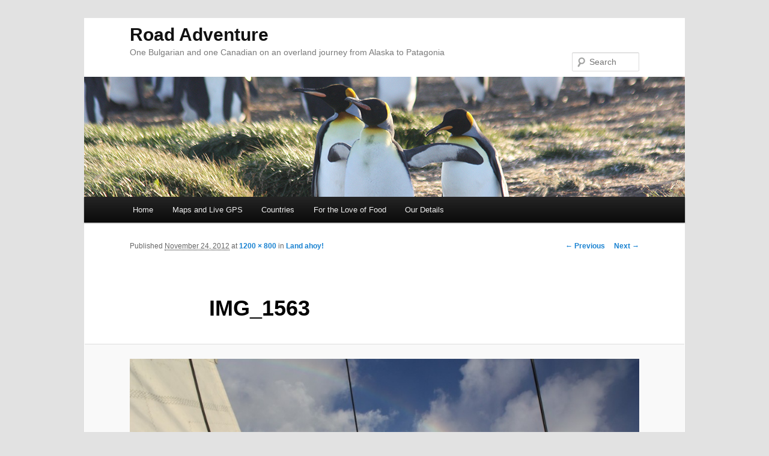

--- FILE ---
content_type: text/html; charset=UTF-8
request_url: http://www.road-adventure.com/land/img_1563/
body_size: 11488
content:
<!DOCTYPE html>
<!--[if IE 6]>
<html id="ie6" lang="en-US">
<![endif]-->
<!--[if IE 7]>
<html id="ie7" lang="en-US">
<![endif]-->
<!--[if IE 8]>
<html id="ie8" lang="en-US">
<![endif]-->
<!--[if !(IE 6) | !(IE 7) | !(IE 8)  ]><!-->
<html lang="en-US">
<!--<![endif]-->
<head>
<meta charset="UTF-8" />
<meta name="viewport" content="width=device-width" />

<link rel="profile" href="http://gmpg.org/xfn/11" />
<link rel="stylesheet" type="text/css" media="all" href="http://www.road-adventure.com/wp-content/themes/gionkov-twentyeleven-child/style.css" />
<link rel="pingback" href="http://www.road-adventure.com/xmlrpc.php" />
<!--[if lt IE 9]>
<script src="http://www.road-adventure.com/wp-content/themes/twentyeleven/js/html5.js" type="text/javascript"></script>
<![endif]-->
<meta name='robots' content='index, follow, max-image-preview:large, max-snippet:-1, max-video-preview:-1' />

	<!-- This site is optimized with the Yoast SEO plugin v26.5 - https://yoast.com/wordpress/plugins/seo/ -->
	<title>IMG_1563 - Road Adventure</title>
	<link rel="canonical" href="http://www.road-adventure.com/land/img_1563/" />
	<script type="application/ld+json" class="yoast-schema-graph">{"@context":"https://schema.org","@graph":[{"@type":"WebPage","@id":"http://www.road-adventure.com/land/img_1563/","url":"http://www.road-adventure.com/land/img_1563/","name":"IMG_1563 - Road Adventure","isPartOf":{"@id":"http://www.road-adventure.com/#website"},"primaryImageOfPage":{"@id":"http://www.road-adventure.com/land/img_1563/#primaryimage"},"image":{"@id":"http://www.road-adventure.com/land/img_1563/#primaryimage"},"thumbnailUrl":"http://www.road-adventure.com/wp-content/uploads/2012/11/IMG_1563.jpg","datePublished":"2012-11-25T04:18:26+00:00","breadcrumb":{"@id":"http://www.road-adventure.com/land/img_1563/#breadcrumb"},"inLanguage":"en-US","potentialAction":[{"@type":"ReadAction","target":["http://www.road-adventure.com/land/img_1563/"]}]},{"@type":"ImageObject","inLanguage":"en-US","@id":"http://www.road-adventure.com/land/img_1563/#primaryimage","url":"http://www.road-adventure.com/wp-content/uploads/2012/11/IMG_1563.jpg","contentUrl":"http://www.road-adventure.com/wp-content/uploads/2012/11/IMG_1563.jpg","width":"1200","height":"800"},{"@type":"BreadcrumbList","@id":"http://www.road-adventure.com/land/img_1563/#breadcrumb","itemListElement":[{"@type":"ListItem","position":1,"name":"Land ahoy!","item":"http://www.road-adventure.com/land/"},{"@type":"ListItem","position":2,"name":"IMG_1563"}]},{"@type":"WebSite","@id":"http://www.road-adventure.com/#website","url":"http://www.road-adventure.com/","name":"Road Adventure","description":"One Bulgarian and one Canadian on an overland journey from Alaska to Patagonia","potentialAction":[{"@type":"SearchAction","target":{"@type":"EntryPoint","urlTemplate":"http://www.road-adventure.com/?s={search_term_string}"},"query-input":{"@type":"PropertyValueSpecification","valueRequired":true,"valueName":"search_term_string"}}],"inLanguage":"en-US"}]}</script>
	<!-- / Yoast SEO plugin. -->


<link rel='dns-prefetch' href='//www.avantlink.com' />
<link rel="alternate" type="application/rss+xml" title="Road Adventure &raquo; Feed" href="http://www.road-adventure.com/feed/" />
<link rel="alternate" type="application/rss+xml" title="Road Adventure &raquo; Comments Feed" href="http://www.road-adventure.com/comments/feed/" />
<link rel="alternate" type="application/rss+xml" title="Road Adventure &raquo; IMG_1563 Comments Feed" href="http://www.road-adventure.com/land/img_1563/feed/" />
<link rel="alternate" title="oEmbed (JSON)" type="application/json+oembed" href="http://www.road-adventure.com/wp-json/oembed/1.0/embed?url=http%3A%2F%2Fwww.road-adventure.com%2Fland%2Fimg_1563%2F" />
<link rel="alternate" title="oEmbed (XML)" type="text/xml+oembed" href="http://www.road-adventure.com/wp-json/oembed/1.0/embed?url=http%3A%2F%2Fwww.road-adventure.com%2Fland%2Fimg_1563%2F&#038;format=xml" />
		<!-- This site uses the Google Analytics by MonsterInsights plugin v9.10.1 - Using Analytics tracking - https://www.monsterinsights.com/ -->
		<!-- Note: MonsterInsights is not currently configured on this site. The site owner needs to authenticate with Google Analytics in the MonsterInsights settings panel. -->
					<!-- No tracking code set -->
				<!-- / Google Analytics by MonsterInsights -->
		<style id='wp-img-auto-sizes-contain-inline-css' type='text/css'>
img:is([sizes=auto i],[sizes^="auto," i]){contain-intrinsic-size:3000px 1500px}
/*# sourceURL=wp-img-auto-sizes-contain-inline-css */
</style>
<link rel='stylesheet' id='instapress-css' href='http://www.road-adventure.com/wp-content/plugins/instapress/instapress.css?ver=6.9' type='text/css' media='all' />
<link rel='stylesheet' id='fancybox-css' href='http://www.road-adventure.com/wp-content/plugins/instapress/fancybox/jquery.fancybox.css?ver=1.3.4' type='text/css' media='all' />
<style id='wp-emoji-styles-inline-css' type='text/css'>

	img.wp-smiley, img.emoji {
		display: inline !important;
		border: none !important;
		box-shadow: none !important;
		height: 1em !important;
		width: 1em !important;
		margin: 0 0.07em !important;
		vertical-align: -0.1em !important;
		background: none !important;
		padding: 0 !important;
	}
/*# sourceURL=wp-emoji-styles-inline-css */
</style>
<style id='wp-block-library-inline-css' type='text/css'>
:root{--wp-block-synced-color:#7a00df;--wp-block-synced-color--rgb:122,0,223;--wp-bound-block-color:var(--wp-block-synced-color);--wp-editor-canvas-background:#ddd;--wp-admin-theme-color:#007cba;--wp-admin-theme-color--rgb:0,124,186;--wp-admin-theme-color-darker-10:#006ba1;--wp-admin-theme-color-darker-10--rgb:0,107,160.5;--wp-admin-theme-color-darker-20:#005a87;--wp-admin-theme-color-darker-20--rgb:0,90,135;--wp-admin-border-width-focus:2px}@media (min-resolution:192dpi){:root{--wp-admin-border-width-focus:1.5px}}.wp-element-button{cursor:pointer}:root .has-very-light-gray-background-color{background-color:#eee}:root .has-very-dark-gray-background-color{background-color:#313131}:root .has-very-light-gray-color{color:#eee}:root .has-very-dark-gray-color{color:#313131}:root .has-vivid-green-cyan-to-vivid-cyan-blue-gradient-background{background:linear-gradient(135deg,#00d084,#0693e3)}:root .has-purple-crush-gradient-background{background:linear-gradient(135deg,#34e2e4,#4721fb 50%,#ab1dfe)}:root .has-hazy-dawn-gradient-background{background:linear-gradient(135deg,#faaca8,#dad0ec)}:root .has-subdued-olive-gradient-background{background:linear-gradient(135deg,#fafae1,#67a671)}:root .has-atomic-cream-gradient-background{background:linear-gradient(135deg,#fdd79a,#004a59)}:root .has-nightshade-gradient-background{background:linear-gradient(135deg,#330968,#31cdcf)}:root .has-midnight-gradient-background{background:linear-gradient(135deg,#020381,#2874fc)}:root{--wp--preset--font-size--normal:16px;--wp--preset--font-size--huge:42px}.has-regular-font-size{font-size:1em}.has-larger-font-size{font-size:2.625em}.has-normal-font-size{font-size:var(--wp--preset--font-size--normal)}.has-huge-font-size{font-size:var(--wp--preset--font-size--huge)}.has-text-align-center{text-align:center}.has-text-align-left{text-align:left}.has-text-align-right{text-align:right}.has-fit-text{white-space:nowrap!important}#end-resizable-editor-section{display:none}.aligncenter{clear:both}.items-justified-left{justify-content:flex-start}.items-justified-center{justify-content:center}.items-justified-right{justify-content:flex-end}.items-justified-space-between{justify-content:space-between}.screen-reader-text{border:0;clip-path:inset(50%);height:1px;margin:-1px;overflow:hidden;padding:0;position:absolute;width:1px;word-wrap:normal!important}.screen-reader-text:focus{background-color:#ddd;clip-path:none;color:#444;display:block;font-size:1em;height:auto;left:5px;line-height:normal;padding:15px 23px 14px;text-decoration:none;top:5px;width:auto;z-index:100000}html :where(.has-border-color){border-style:solid}html :where([style*=border-top-color]){border-top-style:solid}html :where([style*=border-right-color]){border-right-style:solid}html :where([style*=border-bottom-color]){border-bottom-style:solid}html :where([style*=border-left-color]){border-left-style:solid}html :where([style*=border-width]){border-style:solid}html :where([style*=border-top-width]){border-top-style:solid}html :where([style*=border-right-width]){border-right-style:solid}html :where([style*=border-bottom-width]){border-bottom-style:solid}html :where([style*=border-left-width]){border-left-style:solid}html :where(img[class*=wp-image-]){height:auto;max-width:100%}:where(figure){margin:0 0 1em}html :where(.is-position-sticky){--wp-admin--admin-bar--position-offset:var(--wp-admin--admin-bar--height,0px)}@media screen and (max-width:600px){html :where(.is-position-sticky){--wp-admin--admin-bar--position-offset:0px}}
/*wp_block_styles_on_demand_placeholder:696d07a542743*/
/*# sourceURL=wp-block-library-inline-css */
</style>
<style id='classic-theme-styles-inline-css' type='text/css'>
/*! This file is auto-generated */
.wp-block-button__link{color:#fff;background-color:#32373c;border-radius:9999px;box-shadow:none;text-decoration:none;padding:calc(.667em + 2px) calc(1.333em + 2px);font-size:1.125em}.wp-block-file__button{background:#32373c;color:#fff;text-decoration:none}
/*# sourceURL=/wp-includes/css/classic-themes.min.css */
</style>
<link rel='stylesheet' id='avantlink_rp_style-css' href='http://www.road-adventure.com/wp-content/plugins/avantlink-wp/css/rp_style.css?ver=6.9' type='text/css' media='all' />
<link rel='stylesheet' id='avantlink_ps_style-css' href='http://www.road-adventure.com/wp-content/plugins/avantlink-wp/css/ps_style.css?ver=6.9' type='text/css' media='all' />
<link rel='stylesheet' id='columns-css' href='http://www.road-adventure.com/wp-content/plugins/columns/columns.css?ver=6.9' type='text/css' media='all' />
<link rel='stylesheet' id='simple-social-icons-font-css' href='http://www.road-adventure.com/wp-content/plugins/simple-social-icons/css/style.css?ver=3.0.2' type='text/css' media='all' />
<link rel='stylesheet' id='__EPYT__style-css' href='http://www.road-adventure.com/wp-content/plugins/youtube-embed-plus/styles/ytprefs.min.css?ver=14.2.3.2' type='text/css' media='all' />
<style id='__EPYT__style-inline-css' type='text/css'>

                .epyt-gallery-thumb {
                        width: 33.333%;
                }
                
/*# sourceURL=__EPYT__style-inline-css */
</style>
<link rel='stylesheet' id='mediaelementjs-styles-css' href='http://www.road-adventure.com/wp-content/plugins/media-element-html5-video-and-audio-player/mediaelement/v4/mediaelementplayer.min.css?ver=6.9' type='text/css' media='all' />
<link rel='stylesheet' id='mediaelementjs-styles-legacy-css' href='http://www.road-adventure.com/wp-content/plugins/media-element-html5-video-and-audio-player/mediaelement/v4/mediaelementplayer-legacy.min.css?ver=6.9' type='text/css' media='all' />
<script type="text/javascript" src="http://www.road-adventure.com/wp-content/plugins/jquery-updater/js/jquery-3.7.1.min.js?ver=3.7.1" id="jquery-core-js"></script>
<script type="text/javascript" src="http://www.road-adventure.com/wp-content/plugins/jquery-updater/js/jquery-migrate-3.5.2.min.js?ver=3.5.2" id="jquery-migrate-js"></script>
<script type="text/javascript" src="http://www.road-adventure.com/wp-content/plugins/instapress/fancybox/jquery.fancybox-1.3.4.pack.js?ver=1.3.4" id="fancybox-js"></script>
<script type="text/javascript" id="__ytprefs__-js-extra">
/* <![CDATA[ */
var _EPYT_ = {"ajaxurl":"http://www.road-adventure.com/wp-admin/admin-ajax.php","security":"77356c850a","gallery_scrolloffset":"20","eppathtoscripts":"http://www.road-adventure.com/wp-content/plugins/youtube-embed-plus/scripts/","eppath":"http://www.road-adventure.com/wp-content/plugins/youtube-embed-plus/","epresponsiveselector":"[\"iframe.__youtube_prefs_widget__\"]","epdovol":"1","version":"14.2.3.2","evselector":"iframe.__youtube_prefs__[src], iframe[src*=\"youtube.com/embed/\"], iframe[src*=\"youtube-nocookie.com/embed/\"]","ajax_compat":"","maxres_facade":"eager","ytapi_load":"light","pause_others":"","stopMobileBuffer":"1","facade_mode":"","not_live_on_channel":""};
//# sourceURL=__ytprefs__-js-extra
/* ]]> */
</script>
<script type="text/javascript" src="http://www.road-adventure.com/wp-content/plugins/youtube-embed-plus/scripts/ytprefs.min.js?ver=14.2.3.2" id="__ytprefs__-js"></script>
<script type="text/javascript" src="http://www.road-adventure.com/wp-content/plugins/media-element-html5-video-and-audio-player/mediaelement/v4/mediaelement-and-player.min.js?ver=4.2.8" id="mediaelementjs-scripts-js"></script>
<link rel="https://api.w.org/" href="http://www.road-adventure.com/wp-json/" /><link rel="alternate" title="JSON" type="application/json" href="http://www.road-adventure.com/wp-json/wp/v2/media/639" /><link rel="EditURI" type="application/rsd+xml" title="RSD" href="http://www.road-adventure.com/xmlrpc.php?rsd" />
<meta name="generator" content="WordPress 6.9" />
<link rel='shortlink' href='http://www.road-adventure.com/?p=639' />
<script type='text/javascript'>
/* <![CDATA[ */
// Comprehensive Google Map plugin v9.0.20
var CGMPGlobal = {"ajaxurl":"http:\/\/www.road-adventure.com\/wp-admin\/admin-ajax.php","noBubbleDescriptionProvided":"No description provided","geoValidationClientRevalidate":"REVALIDATE","cssHref":"http:\/\/www.road-adventure.com\/wp-content\/plugins\/comprehensive-google-map-plugin\/style.css?ver=9.0.20","language":"en","customMarkersUri":"http:\/\/www.road-adventure.com\/wp-content\/plugins\/comprehensive-google-map-plugin\/assets\/css\/images\/markers\/","kml":"[TITLE] [MSG] ([STATUS])","kmlDocInvalid":"The KML file is not a valid KML, KMZ or GeoRSS document.","kmlFetchError":"The KML file could not be fetched.","kmlLimits":"The KML file exceeds the feature limits of KmlLayer.","kmlNotFound":"The KML file could not be found. Most likely it is an invalid URL, or the document is not publicly available.","kmlRequestInvalid":"The KmlLayer is invalid.","kmlTimedOut":"The KML file could not be loaded within a reasonable amount of time.","kmlTooLarge":"The KML file exceeds the file size limits of KmlLayer.","kmlUnknown":"The KML file failed to load for an unknown reason.","address":"Address","streetView":"Street View","directions":"Directions","toHere":"To here","fromHere":"From here","mapFillViewport":"false","timestamp":"11068691e7","ajaxCacheMapAction":"cgmp_ajax_cache_map_action","sep":"{}"}
/* ]]> */
</script>
<script type="text/javascript">
	window._wp_rp_static_base_url = 'https://wprp.sovrn.com/static/';
	window._wp_rp_wp_ajax_url = "http://www.road-adventure.com/wp-admin/admin-ajax.php";
	window._wp_rp_plugin_version = '3.6.4';
	window._wp_rp_post_id = '639';
	window._wp_rp_num_rel_posts = '5';
	window._wp_rp_thumbnails = true;
	window._wp_rp_post_title = 'IMG_1563';
	window._wp_rp_post_tags = [];
	window._wp_rp_promoted_content = true;
</script>
<link rel="stylesheet" href="http://www.road-adventure.com/wp-content/plugins/wordpress-23-related-posts-plugin/static/themes/vertical-m.css?version=3.6.4" />
<style type="text/css">
.related_post_title {
}
ul.related_post {
}
ul.related_post li {
}
ul.related_post li a {
}
ul.related_post li img {
}</style>

<!-- Jetpack Open Graph Tags -->
<meta property="og:type" content="article" />
<meta property="og:title" content="IMG_1563" />
<meta property="og:url" content="http://www.road-adventure.com/land/img_1563/" />
<meta property="og:description" content="Visit the post for more." />
<meta property="article:published_time" content="2012-11-25T04:18:26+00:00" />
<meta property="article:modified_time" content="2012-11-25T04:18:26+00:00" />
<meta property="og:site_name" content="Road Adventure" />
<meta property="og:image" content="http://www.road-adventure.com/wp-content/uploads/2012/11/IMG_1563.jpg" />
<meta property="og:image:alt" content="" />
<meta property="og:locale" content="en_US" />
<meta name="twitter:text:title" content="IMG_1563" />
<meta name="twitter:image" content="http://www.road-adventure.com/wp-content/uploads/2012/11/IMG_1563.jpg?w=640" />
<meta name="twitter:card" content="summary_large_image" />
<meta name="twitter:description" content="Visit the post for more." />

<!-- End Jetpack Open Graph Tags -->
</head>

<body class="attachment wp-singular attachment-template-default single single-attachment postid-639 attachmentid-639 attachment-jpeg wp-theme-twentyeleven wp-child-theme-gionkov-twentyeleven-child singular two-column right-sidebar">
<div id="page" class="hfeed">
	<header id="branding" role="banner">
			<hgroup>
				<h1 id="site-title"><span><a href="http://www.road-adventure.com/" title="Road Adventure" rel="home">Road Adventure</a></span></h1>
				<h2 id="site-description">One Bulgarian and one Canadian on an overland journey from Alaska to Patagonia</h2>
			</hgroup>

						<a href="http://www.road-adventure.com/">
									<img src="http://www.road-adventure.com/wp-content/uploads/2014/02/king_penguins_3.jpg" width="1000" height="200" alt="" />
							</a>
			
								<form method="get" id="searchform" action="http://www.road-adventure.com/">
		<label for="s" class="assistive-text">Search</label>
		<input type="text" class="field" name="s" id="s" placeholder="Search" />
		<input type="submit" class="submit" name="submit" id="searchsubmit" value="Search" />
	</form>
			
			<nav id="access" role="navigation">
				<h3 class="assistive-text">Main menu</h3>
								<div class="skip-link"><a class="assistive-text" href="#content" title="Skip to primary content">Skip to primary content</a></div>
				<div class="skip-link"><a class="assistive-text" href="#secondary" title="Skip to secondary content">Skip to secondary content</a></div>
								<div class="menu-road-adventure-menu-container"><ul id="menu-road-adventure-menu" class="menu"><li id="menu-item-11" class="menu-item menu-item-type-custom menu-item-object-custom menu-item-home menu-item-11"><a href="http://www.road-adventure.com/">Home</a></li>
<li id="menu-item-4274" class="menu-item menu-item-type-post_type menu-item-object-page menu-item-has-children menu-item-4274"><a href="http://www.road-adventure.com/full-travel-path/">Maps and Live GPS</a>
<ul class="sub-menu">
	<li id="menu-item-3503" class="menu-item menu-item-type-post_type menu-item-object-page menu-item-3503"><a href="http://www.road-adventure.com/live-path/">Live GPS Track</a></li>
	<li id="menu-item-4271" class="menu-item menu-item-type-post_type menu-item-object-page menu-item-4271"><a href="http://www.road-adventure.com/full-travel-path/">Full Travel Path</a></li>
</ul>
</li>
<li id="menu-item-1837" class="menu-item menu-item-type-custom menu-item-object-custom menu-item-has-children menu-item-1837"><a>Countries</a>
<ul class="sub-menu">
	<li id="menu-item-5459" class="menu-item menu-item-type-custom menu-item-object-custom menu-item-has-children menu-item-5459"><a>North America</a>
	<ul class="sub-menu">
		<li id="menu-item-1832" class="menu-item menu-item-type-custom menu-item-object-custom menu-item-1832"><a href="http://www.road-adventure.com/?tag=USA">USA</a></li>
		<li id="menu-item-1825" class="menu-item menu-item-type-custom menu-item-object-custom menu-item-1825"><a href="http://www.road-adventure.com/?tag=canada">Canada</a></li>
		<li id="menu-item-1833" class="menu-item menu-item-type-custom menu-item-object-custom menu-item-1833"><a href="http://www.road-adventure.com/?tag=mexico">Mexico</a></li>
	</ul>
</li>
	<li id="menu-item-5460" class="menu-item menu-item-type-custom menu-item-object-custom menu-item-has-children menu-item-5460"><a>Central America</a>
	<ul class="sub-menu">
		<li id="menu-item-1834" class="menu-item menu-item-type-custom menu-item-object-custom menu-item-1834"><a href="http://www.road-adventure.com/?tag=belize">Belize</a></li>
		<li id="menu-item-1835" class="menu-item menu-item-type-custom menu-item-object-custom menu-item-1835"><a href="http://www.road-adventure.com/?tag=guatemala">Guatemala</a></li>
		<li id="menu-item-1836" class="menu-item menu-item-type-custom menu-item-object-custom menu-item-1836"><a href="http://www.road-adventure.com/?tag=el-salvador">El Salvador</a></li>
		<li id="menu-item-2613" class="menu-item menu-item-type-custom menu-item-object-custom menu-item-2613"><a href="http://www.road-adventure.com/?tag=nicaragua">Nicaragua</a></li>
		<li id="menu-item-2612" class="menu-item menu-item-type-custom menu-item-object-custom menu-item-2612"><a href="http://www.road-adventure.com/?tag=costa-rica">Costa Rica</a></li>
		<li id="menu-item-2769" class="menu-item menu-item-type-custom menu-item-object-custom menu-item-2769"><a href="http://www.road-adventure.com/?tag=panama">Panama</a></li>
	</ul>
</li>
	<li id="menu-item-5461" class="menu-item menu-item-type-custom menu-item-object-custom menu-item-has-children menu-item-5461"><a>South America</a>
	<ul class="sub-menu">
		<li id="menu-item-2956" class="menu-item menu-item-type-custom menu-item-object-custom menu-item-2956"><a href="http://www.road-adventure.com/?tag=colombia">Colombia</a></li>
		<li id="menu-item-5162" class="menu-item menu-item-type-custom menu-item-object-custom menu-item-5162"><a href="http://www.road-adventure.com/?tag=ecuador">Ecuador</a></li>
		<li id="menu-item-5163" class="menu-item menu-item-type-custom menu-item-object-custom menu-item-5163"><a href="http://www.road-adventure.com/?tag=peru">Peru</a></li>
		<li id="menu-item-5456" class="menu-item menu-item-type-custom menu-item-object-custom menu-item-5456"><a href="http://www.road-adventure.com/?tag=bolivia">Bolivia</a></li>
		<li id="menu-item-5555" class="menu-item menu-item-type-custom menu-item-object-custom menu-item-5555"><a href="http://www.road-adventure.com/?tag=brazil">Brazil</a></li>
		<li id="menu-item-5877" class="menu-item menu-item-type-custom menu-item-object-custom menu-item-5877"><a href="http://www.road-adventure.com/?tag=chile">Chile</a></li>
		<li id="menu-item-5920" class="menu-item menu-item-type-custom menu-item-object-custom menu-item-5920"><a href="http://www.road-adventure.com/?tag=argentina">Argentina</a></li>
	</ul>
</li>
	<li id="menu-item-1901" class="menu-item menu-item-type-custom menu-item-object-custom menu-item-1901"><a href="http://www.road-adventure.com/?tag=sint-maarten">Sint Maarten</a></li>
</ul>
</li>
<li id="menu-item-4806" class="menu-item menu-item-type-post_type menu-item-object-page menu-item-4806"><a href="http://www.road-adventure.com/for-the-love-of-food/">For the Love of Food</a></li>
<li id="menu-item-55" class="menu-item menu-item-type-post_type menu-item-object-page menu-item-55"><a href="http://www.road-adventure.com/our-details/">Our Details</a></li>
</ul></div>			</nav><!-- #access -->
	</header><!-- #branding -->


	<div id="main">

		<div id="primary" class="image-attachment">
			<div id="content" role="main">

			
				<nav id="nav-single">
					<h3 class="assistive-text">Image navigation</h3>
					<span class="nav-previous"><a href='http://www.road-adventure.com/land/img_1533/'>&larr; Previous</a></span>
					<span class="nav-next"><a href='http://www.road-adventure.com/land/img_1566/'>Next &rarr;</a></span>
				</nav><!-- #nav-single -->

					<article id="post-639" class="post-639 attachment type-attachment status-inherit hentry">
						<header class="entry-header">
							<h1 class="entry-title">IMG_1563</h1>

							<div class="entry-meta">
								<span class="meta-prep meta-prep-entry-date">Published </span> <span class="entry-date"><abbr class="published" title="8:18 pm">November 24, 2012</abbr></span> at <a href="http://www.road-adventure.com/wp-content/uploads/2012/11/IMG_1563.jpg" title="Link to full-size image">1200 &times; 800</a> in <a href="http://www.road-adventure.com/land/" title="Return to Land ahoy!" rel="gallery">Land ahoy!</a>															</div><!-- .entry-meta -->

						</header><!-- .entry-header -->

						<div class="entry-content">

							<div class="entry-attachment">
								<div class="attachment">
									<a href="http://www.road-adventure.com/land/img_1566/" title="IMG_1563" rel="attachment"><img width="848" height="565" src="http://www.road-adventure.com/wp-content/uploads/2012/11/IMG_1563.jpg" class="attachment-848x1024 size-848x1024" alt="" decoding="async" fetchpriority="high" srcset="http://www.road-adventure.com/wp-content/uploads/2012/11/IMG_1563.jpg 1200w, http://www.road-adventure.com/wp-content/uploads/2012/11/IMG_1563-300x200.jpg 300w, http://www.road-adventure.com/wp-content/uploads/2012/11/IMG_1563-1024x682.jpg 1024w, http://www.road-adventure.com/wp-content/uploads/2012/11/IMG_1563-720x480.jpg 720w" sizes="(max-width: 848px) 100vw, 848px" /></a>

																	</div><!-- .attachment -->

							</div><!-- .entry-attachment -->

							<div class="entry-description">
																							</div><!-- .entry-description -->

						</div><!-- .entry-content -->

					</article><!-- #post-639 -->

						<div id="comments">
	
	
	
		<div id="respond" class="comment-respond">
		<h3 id="reply-title" class="comment-reply-title">Leave a Reply <small><a rel="nofollow" id="cancel-comment-reply-link" href="/land/img_1563/#respond" style="display:none;">Cancel reply</a></small></h3><form action="http://www.road-adventure.com/wp-comments-post.php" method="post" id="commentform" class="comment-form"><p class="comment-notes"><span id="email-notes">Your email address will not be published.</span> <span class="required-field-message">Required fields are marked <span class="required">*</span></span></p><p class="comment-form-comment"><label for="comment">Comment <span class="required">*</span></label> <textarea id="comment" name="comment" cols="45" rows="8" maxlength="65525" required="required"></textarea></p><p class="comment-form-author"><label for="author">Name <span class="required">*</span></label> <input id="author" name="author" type="text" value="" size="30" maxlength="245" autocomplete="name" required="required" /></p>
<p class="comment-form-email"><label for="email">Email <span class="required">*</span></label> <input id="email" name="email" type="text" value="" size="30" maxlength="100" aria-describedby="email-notes" autocomplete="email" required="required" /></p>
<p class="comment-form-url"><label for="url">Website</label> <input id="url" name="url" type="text" value="" size="30" maxlength="200" autocomplete="url" /></p>
<p class="form-submit"><input name="submit" type="submit" id="submit" class="submit" value="Post Comment" /> <input type='hidden' name='comment_post_ID' value='639' id='comment_post_ID' />
<input type='hidden' name='comment_parent' id='comment_parent' value='0' />
</p><p style="display: none;"><input type="hidden" id="akismet_comment_nonce" name="akismet_comment_nonce" value="33c1606e4e" /></p><p style="display: none !important;" class="akismet-fields-container" data-prefix="ak_"><label>&#916;<textarea name="ak_hp_textarea" cols="45" rows="8" maxlength="100"></textarea></label><input type="hidden" id="ak_js_1" name="ak_js" value="106"/><script>document.getElementById( "ak_js_1" ).setAttribute( "value", ( new Date() ).getTime() );</script></p></form>	</div><!-- #respond -->
	
</div><!-- #comments -->

				
			</div><!-- #content -->
		</div><!-- #primary -->


	</div><!-- #main -->

	<footer id="colophon" role="contentinfo">

			
<div id="supplementary" class="three">
		<div id="first" class="widget-area" role="complementary">
		<aside id="black-studio-tinymce-3" class="widget widget_black_studio_tinymce"><h3 class="widget-title">Who are we? </h3><div class="textwidget"><p style="margin-bottom: 0px;"> </p>
<p style="margin-top: 0px;">Two software developers in love with overland travel.</p>
<p><a href="http://www.road-adventure.com/our-details/">our details</a> | contact@road-adventure.com</p>
<p><a href="http://www.road-adventure.com/wp-content/uploads/2013/09/tandg.jpg"><img class="alignnone size-full wp-image-4992" style="border: 0px; margin: 0px;" alt="tandg" src="http://www.road-adventure.com/wp-content/uploads/2013/09/tandg.jpg" width="150" height="150" /></a></p>
</div></aside>	</div><!-- #first .widget-area -->
	
		<div id="second" class="widget-area" role="complementary">
		<aside id="simple-social-icons-3" class="widget simple-social-icons"><h3 class="widget-title">Follow Us</h3><ul class="alignleft"><li class="ssi-facebook"><a href="http://facebook.com/teresabatten" ><svg role="img" class="social-facebook" aria-labelledby="social-facebook-3"><use xlink:href="http://www.road-adventure.com/wp-content/plugins/simple-social-icons/symbol-defs.svg#social-facebook"></use></svg></a></li><li class="ssi-instagram"><a href="http://instagram.com/tebatten" ><svg role="img" class="social-instagram" aria-labelledby="social-instagram-3"><use xlink:href="http://www.road-adventure.com/wp-content/plugins/simple-social-icons/symbol-defs.svg#social-instagram"></use></svg></a></li><li class="ssi-pinterest"><a href="http://pinterest.com/roadadventure/" ><svg role="img" class="social-pinterest" aria-labelledby="social-pinterest-3"><use xlink:href="http://www.road-adventure.com/wp-content/plugins/simple-social-icons/symbol-defs.svg#social-pinterest"></use></svg></a></li><li class="ssi-rss"><a href="http://www.road-adventure.com/feed/" ><svg role="img" class="social-rss" aria-labelledby="social-rss-3"><use xlink:href="http://www.road-adventure.com/wp-content/plugins/simple-social-icons/symbol-defs.svg#social-rss"></use></svg></a></li></ul></aside><style scoped type="text/css">.utcw-ipgn00 {word-wrap:break-word;text-transform:lowercase;text-align:center}.utcw-ipgn00 span,.utcw-ipgn00 a{text-decoration:none;border-width:0px}.utcw-ipgn00 span:hover,.utcw-ipgn00 a:hover{border-width:0px}</style><aside id="utcw-2" class="widget widget_utcw widget_tag_cloud"><div class="utcw-ipgn00 tagcloud"><a class="tag-link-24 utcw-tag utcw-tag-alaska" href="http://www.road-adventure.com/tag/alaska/" style="font-size:12.8px;color:#a9a9a9" title="12 topics">Alaska</a> <a class="tag-link-107 utcw-tag utcw-tag-antigua" href="http://www.road-adventure.com/tag/antigua/" style="font-size:10px;color:#bdbdbd" title="5 topics">Antigua</a> <a class="tag-link-328 utcw-tag utcw-tag-argentina" href="http://www.road-adventure.com/tag/argentina/" style="font-size:10.4px;color:#bababa" title="6 topics">Argentina</a> <a class="tag-link-103 utcw-tag utcw-tag-baja" href="http://www.road-adventure.com/tag/baja/" style="font-size:10.4px;color:#bababa" title="6 topics">Baja</a> <a class="tag-link-264 utcw-tag utcw-tag-beach" href="http://www.road-adventure.com/tag/beach/" style="font-size:15.2px;color:#999999" title="18 topics">beach</a> <a class="tag-link-326 utcw-tag utcw-tag-bolivia" href="http://www.road-adventure.com/tag/bolivia/" style="font-size:10px;color:#bdbdbd" title="5 topics">Bolivia</a> <a class="tag-link-327 utcw-tag utcw-tag-brazil" href="http://www.road-adventure.com/tag/brazil/" style="font-size:10px;color:#bdbdbd" title="5 topics">Brazil</a> <a class="tag-link-274 utcw-tag utcw-tag-camping" href="http://www.road-adventure.com/tag/camping/" style="font-size:10px;color:#bdbdbd" title="5 topics">camping</a> <a class="tag-link-47 utcw-tag utcw-tag-canada" href="http://www.road-adventure.com/tag/canada/" style="font-size:12.8px;color:#a9a9a9" title="12 topics">Canada</a> <a class="tag-link-73 utcw-tag utcw-tag-caribbean" href="http://www.road-adventure.com/tag/caribbean/" style="font-size:12px;color:#afafaf" title="10 topics">Caribbean</a> <a class="tag-link-378 utcw-tag utcw-tag-central-america" href="http://www.road-adventure.com/tag/central-america/" style="font-size:24.4px;color:#595959" title="41 topics">Central America</a> <a class="tag-link-329 utcw-tag utcw-tag-chile" href="http://www.road-adventure.com/tag/chile/" style="font-size:12px;color:#afafaf" title="10 topics">Chile</a> <a class="tag-link-135 utcw-tag utcw-tag-coffee" href="http://www.road-adventure.com/tag/coffee/" style="font-size:10px;color:#bdbdbd" title="5 topics">coffee</a> <a class="tag-link-188 utcw-tag utcw-tag-colombia" href="http://www.road-adventure.com/tag/colombia/" style="font-size:14.4px;color:#9e9e9e" title="16 topics">Colombia</a> <a class="tag-link-265 utcw-tag utcw-tag-colonial" href="http://www.road-adventure.com/tag/colonial/" style="font-size:11.6px;color:#b1b1b1" title="9 topics">colonial</a> <a class="tag-link-141 utcw-tag utcw-tag-costa-rica" href="http://www.road-adventure.com/tag/costa-rica/" style="font-size:13.2px;color:#a6a6a6" title="13 topics">Costa Rica</a> <a class="tag-link-293 utcw-tag utcw-tag-ecuador" href="http://www.road-adventure.com/tag/ecuador/" style="font-size:10.8px;color:#b7b7b7" title="7 topics">Ecuador</a> <a class="tag-link-278 utcw-tag utcw-tag-food" href="http://www.road-adventure.com/tag/food/" style="font-size:13.2px;color:#a6a6a6" title="13 topics">food</a> <a class="tag-link-109 utcw-tag utcw-tag-guatemala" href="http://www.road-adventure.com/tag/guatemala/" style="font-size:11.6px;color:#b1b1b1" title="9 topics">Guatemala</a> <a class="tag-link-283 utcw-tag utcw-tag-highways" href="http://www.road-adventure.com/tag/highways/" style="font-size:12.4px;color:#acacac" title="11 topics">highways</a> <a class="tag-link-36 utcw-tag utcw-tag-hiking" href="http://www.road-adventure.com/tag/hiking/" style="font-size:20px;color:#787878" title="30 topics">hiking</a> <a class="tag-link-272 utcw-tag utcw-tag-hot-springs" href="http://www.road-adventure.com/tag/hot-springs/" style="font-size:10.8px;color:#b7b7b7" title="7 topics">hot springs</a> <a class="tag-link-38 utcw-tag utcw-tag-kitesurfing" href="http://www.road-adventure.com/tag/kitesurfing/" style="font-size:11.2px;color:#b4b4b4" title="8 topics">kitesurfing</a> <a class="tag-link-65 utcw-tag utcw-tag-la-forza-del-destino" href="http://www.road-adventure.com/tag/la-forza-del-destino/" style="font-size:10px;color:#bdbdbd" title="5 topics">La Forza Del Destino</a> <a class="tag-link-132 utcw-tag utcw-tag-leon" href="http://www.road-adventure.com/tag/leon/" style="font-size:10.4px;color:#bababa" title="6 topics">Leon</a> <a class="tag-link-102 utcw-tag utcw-tag-mexico" href="http://www.road-adventure.com/tag/mexico/" style="font-size:12.8px;color:#a9a9a9" title="12 topics">Mexico</a> <a class="tag-link-133 utcw-tag utcw-tag-nicaragua" href="http://www.road-adventure.com/tag/nicaragua/" style="font-size:12px;color:#afafaf" title="10 topics">Nicaragua</a> <a class="tag-link-21 utcw-tag utcw-tag-north-america" href="http://www.road-adventure.com/tag/north-america/" style="font-size:30px;color:#333333" title="55 topics">North America</a> <a class="tag-link-287 utcw-tag utcw-tag-pacific" href="http://www.road-adventure.com/tag/pacific/" style="font-size:11.2px;color:#b4b4b4" title="8 topics">Pacific</a> <a class="tag-link-171 utcw-tag utcw-tag-panama" href="http://www.road-adventure.com/tag/panama/" style="font-size:10.8px;color:#b7b7b7" title="7 topics">Panama</a> <a class="tag-link-377 utcw-tag utcw-tag-park" href="http://www.road-adventure.com/tag/park/" style="font-size:10.4px;color:#bababa" title="6 topics">park</a> <a class="tag-link-346 utcw-tag utcw-tag-patagonia" href="http://www.road-adventure.com/tag/patagonia/" style="font-size:10px;color:#bdbdbd" title="5 topics">patagonia</a> <a class="tag-link-320 utcw-tag utcw-tag-peru" href="http://www.road-adventure.com/tag/peru/" style="font-size:11.6px;color:#b1b1b1" title="9 topics">Peru</a> <a class="tag-link-288 utcw-tag utcw-tag-ruins" href="http://www.road-adventure.com/tag/ruins/" style="font-size:10px;color:#bdbdbd" title="5 topics">ruins</a> <a class="tag-link-66 utcw-tag utcw-tag-sailing" href="http://www.road-adventure.com/tag/sailing/" style="font-size:11.6px;color:#b1b1b1" title="9 topics">sailing</a> <a class="tag-link-74 utcw-tag utcw-tag-sint-maarten" href="http://www.road-adventure.com/tag/sint-maarten/" style="font-size:10px;color:#bdbdbd" title="5 topics">Sint Maarten</a> <a class="tag-link-180 utcw-tag utcw-tag-snorkeling" href="http://www.road-adventure.com/tag/snorkeling/" style="font-size:10.4px;color:#bababa" title="6 topics">snorkeling</a> <a class="tag-link-374 utcw-tag utcw-tag-south-america" href="http://www.road-adventure.com/tag/south-america/" style="font-size:27.2px;color:#464646" title="48 topics">South America</a> <a class="tag-link-147 utcw-tag utcw-tag-truck-maintenance" href="http://www.road-adventure.com/tag/truck-maintenance/" style="font-size:10px;color:#bdbdbd" title="5 topics">truck maintenance</a> <a class="tag-link-126 utcw-tag utcw-tag-usa" href="http://www.road-adventure.com/tag/usa/" style="font-size:22.4px;color:#676767" title="36 topics">USA</a> <a class="tag-link-37 utcw-tag utcw-tag-utah" href="http://www.road-adventure.com/tag/utah/" style="font-size:11.2px;color:#b4b4b4" title="8 topics">Utah</a> <a class="tag-link-110 utcw-tag utcw-tag-volcano" href="http://www.road-adventure.com/tag/volcano/" style="font-size:12px;color:#afafaf" title="10 topics">volcano</a> <a class="tag-link-275 utcw-tag utcw-tag-waterfall" href="http://www.road-adventure.com/tag/waterfall/" style="font-size:10.4px;color:#bababa" title="6 topics">waterfall</a> <a class="tag-link-31 utcw-tag utcw-tag-wyoming" href="http://www.road-adventure.com/tag/wyoming/" style="font-size:10px;color:#bdbdbd" title="5 topics">Wyoming</a> <a class="tag-link-27 utcw-tag utcw-tag-yukon" href="http://www.road-adventure.com/tag/yukon/" style="font-size:10.4px;color:#bababa" title="6 topics">Yukon</a></div></aside>	</div><!-- #second .widget-area -->
	
		<div id="third" class="widget-area" role="complementary">
		<aside id="better-blogroll" class="widget widget_betterblogroll"><h3 class="widget-title">Overlanders Unite</h3><p><div style="width: 140px;margin-bottom:8px;font-size:9pt;">Overlanders that we follow or have run into along the road.</div></p><ul><li><a href="https://www.facebook.com/andamosdevagos" title="Surfers from San Diego">Andamos de Vagos</a></li><li><a target="_blank" href="http://www.drivetheamericas.com" title="Great community-based resource">Drive the Americas</a></li><li><a target="_blank" href="http://www.trans-americas.com" title="Journalists taking their time through the Americas">Trans Americas</a></li><li><a target="_blank" href="http://seventeenbysix.wordpress.com/" title="Great stories with lots detail">SeventeenBySix</a></li><li><a href="https://www.facebook.com/Southerntiptrip?ref=br_tf" title="3 Mercedes vans traveling to Argentina">Southern Tip Trip</a></li><li><a target="_blank" href="http://www.landcruisingadventure.com" title="Great photos and stories">Land Cruising Adventure</a></li><li><a target="_blank" href="http://www.liferemotely.com" title="Go to source for the details of overlanding in the Americas">LifeRemotely</a></li><li><a target="_blank" href="http://unmillondeelefantes.com" title="Travel community">A Million Elephants</a></li><li><a href="https://www.facebook.com/PatagoniaOrBust" title="Hood River natives driving a 1999 Tacoma.">Patagonia or Bust</a></li></ul></aside>	</div><!-- #third .widget-area -->
	</div><!-- #supplementary -->
			<div id="site-generator">
								<a href="http://wordpress.org/" title="Semantic Personal Publishing Platform">Proudly powered by WordPress</a>
			</div>
	</footer><!-- #colophon -->
</div><!-- #page -->

<script type="speculationrules">
{"prefetch":[{"source":"document","where":{"and":[{"href_matches":"/*"},{"not":{"href_matches":["/wp-*.php","/wp-admin/*","/wp-content/uploads/*","/wp-content/*","/wp-content/plugins/*","/wp-content/themes/gionkov-twentyeleven-child/*","/wp-content/themes/twentyeleven/*","/*\\?(.+)"]}},{"not":{"selector_matches":"a[rel~=\"nofollow\"]"}},{"not":{"selector_matches":".no-prefetch, .no-prefetch a"}}]},"eagerness":"conservative"}]}
</script>
<style type="text/css" media="screen">#simple-social-icons-3 ul li a, #simple-social-icons-3 ul li a:hover, #simple-social-icons-3 ul li a:focus { background-color: #999999 !important; border-radius: 3px; color: #ffffff !important; border: 0px #ffffff solid !important; font-size: 18px; padding: 9px; }  #simple-social-icons-3 ul li a:hover, #simple-social-icons-3 ul li a:focus { background-color: #666666 !important; border-color: #ffffff !important; color: #ffffff !important; }  #simple-social-icons-3 ul li a:focus { outline: 1px dotted #666666 !important; }</style><script type="text/javascript" src="http://www.road-adventure.com/wp-content/plugins/instapress/instapress.js?ver=1.5.4" id="instapress-js"></script>
<script type="text/javascript" src="http://www.road-adventure.com/wp-includes/js/comment-reply.min.js?ver=6.9" id="comment-reply-js" async="async" data-wp-strategy="async" fetchpriority="low"></script>
<script type="text/javascript" src="https://www.avantlink.com/ale/ale.php?ti=5275" id="avantlink-ale-js"></script>
<script type="text/javascript" src="http://www.road-adventure.com/wp-content/plugins/youtube-embed-plus/scripts/fitvids.min.js?ver=14.2.3.2" id="__ytprefsfitvids__-js"></script>
<script defer type="text/javascript" src="http://www.road-adventure.com/wp-content/plugins/akismet/_inc/akismet-frontend.js?ver=1765343450" id="akismet-frontend-js"></script>
<script id="wp-emoji-settings" type="application/json">
{"baseUrl":"https://s.w.org/images/core/emoji/17.0.2/72x72/","ext":".png","svgUrl":"https://s.w.org/images/core/emoji/17.0.2/svg/","svgExt":".svg","source":{"concatemoji":"http://www.road-adventure.com/wp-includes/js/wp-emoji-release.min.js?ver=6.9"}}
</script>
<script type="module">
/* <![CDATA[ */
/*! This file is auto-generated */
const a=JSON.parse(document.getElementById("wp-emoji-settings").textContent),o=(window._wpemojiSettings=a,"wpEmojiSettingsSupports"),s=["flag","emoji"];function i(e){try{var t={supportTests:e,timestamp:(new Date).valueOf()};sessionStorage.setItem(o,JSON.stringify(t))}catch(e){}}function c(e,t,n){e.clearRect(0,0,e.canvas.width,e.canvas.height),e.fillText(t,0,0);t=new Uint32Array(e.getImageData(0,0,e.canvas.width,e.canvas.height).data);e.clearRect(0,0,e.canvas.width,e.canvas.height),e.fillText(n,0,0);const a=new Uint32Array(e.getImageData(0,0,e.canvas.width,e.canvas.height).data);return t.every((e,t)=>e===a[t])}function p(e,t){e.clearRect(0,0,e.canvas.width,e.canvas.height),e.fillText(t,0,0);var n=e.getImageData(16,16,1,1);for(let e=0;e<n.data.length;e++)if(0!==n.data[e])return!1;return!0}function u(e,t,n,a){switch(t){case"flag":return n(e,"\ud83c\udff3\ufe0f\u200d\u26a7\ufe0f","\ud83c\udff3\ufe0f\u200b\u26a7\ufe0f")?!1:!n(e,"\ud83c\udde8\ud83c\uddf6","\ud83c\udde8\u200b\ud83c\uddf6")&&!n(e,"\ud83c\udff4\udb40\udc67\udb40\udc62\udb40\udc65\udb40\udc6e\udb40\udc67\udb40\udc7f","\ud83c\udff4\u200b\udb40\udc67\u200b\udb40\udc62\u200b\udb40\udc65\u200b\udb40\udc6e\u200b\udb40\udc67\u200b\udb40\udc7f");case"emoji":return!a(e,"\ud83e\u1fac8")}return!1}function f(e,t,n,a){let r;const o=(r="undefined"!=typeof WorkerGlobalScope&&self instanceof WorkerGlobalScope?new OffscreenCanvas(300,150):document.createElement("canvas")).getContext("2d",{willReadFrequently:!0}),s=(o.textBaseline="top",o.font="600 32px Arial",{});return e.forEach(e=>{s[e]=t(o,e,n,a)}),s}function r(e){var t=document.createElement("script");t.src=e,t.defer=!0,document.head.appendChild(t)}a.supports={everything:!0,everythingExceptFlag:!0},new Promise(t=>{let n=function(){try{var e=JSON.parse(sessionStorage.getItem(o));if("object"==typeof e&&"number"==typeof e.timestamp&&(new Date).valueOf()<e.timestamp+604800&&"object"==typeof e.supportTests)return e.supportTests}catch(e){}return null}();if(!n){if("undefined"!=typeof Worker&&"undefined"!=typeof OffscreenCanvas&&"undefined"!=typeof URL&&URL.createObjectURL&&"undefined"!=typeof Blob)try{var e="postMessage("+f.toString()+"("+[JSON.stringify(s),u.toString(),c.toString(),p.toString()].join(",")+"));",a=new Blob([e],{type:"text/javascript"});const r=new Worker(URL.createObjectURL(a),{name:"wpTestEmojiSupports"});return void(r.onmessage=e=>{i(n=e.data),r.terminate(),t(n)})}catch(e){}i(n=f(s,u,c,p))}t(n)}).then(e=>{for(const n in e)a.supports[n]=e[n],a.supports.everything=a.supports.everything&&a.supports[n],"flag"!==n&&(a.supports.everythingExceptFlag=a.supports.everythingExceptFlag&&a.supports[n]);var t;a.supports.everythingExceptFlag=a.supports.everythingExceptFlag&&!a.supports.flag,a.supports.everything||((t=a.source||{}).concatemoji?r(t.concatemoji):t.wpemoji&&t.twemoji&&(r(t.twemoji),r(t.wpemoji)))});
//# sourceURL=http://www.road-adventure.com/wp-includes/js/wp-emoji-loader.min.js
/* ]]> */
</script>

</body>
</html>